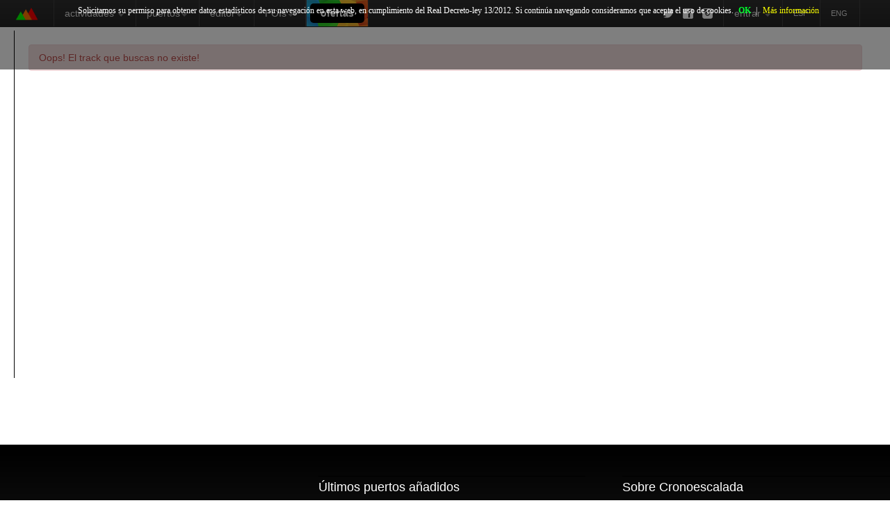

--- FILE ---
content_type: text/html; charset=UTF-8
request_url: https://www.cronoescalada.com/index.php/tracks/view/381996
body_size: 8749
content:
<!DOCTYPE HTML>
<html>
<head>

<!--link rel="icon" href="https://www.cronoescalada.com/img/favicon.png" type="image/png" /-->
<link rel="icon" href="https://pbs.twimg.com/profile_images/1617285208104902664/G8Ven6Ok_400x400.jpg" type="image/jpg" />

<a style='display:none' href="https://plus.google.com/117754123089089902799" rel="publisher">Google+</a>
<meta http-equiv="Content-Type" content="text/html; charset=UTF-8"/>
<meta name="viewport" content="width=device-width, initial-scale=1.0">
<meta name="verification" content="9bd001da3b9920a71f7856c688b547e8" />
<meta name="google-site-verification" content="Qw0s9rXsl5ZRb1c0HykCn9vK8dt6miRn_P7tTsjxtOw" />
 
<meta property="og:title" content="Error :: Cronoescalada - Cronoescalada" />



<meta property="og:url" content="https://www.cronoescalada.com/tracks/view/381996" />

<meta property="og:image" content="https://pbs.twimg.com/profile_images/1617285208104902664/G8Ven6Ok_400x400.jpg" />
<meta property="og:image:width" content="150" />
<meta property="og:site_name" content="Cronoescalada" />
<meta property="fb:app_id" content="468924603143526" />
<meta property="og:type" content="website" />


<div id="fb-root"></div>

 
<title>Error :: Cronoescalada - Cronoescalada</title>


<script src="//ajax.googleapis.com/ajax/libs/jquery/2.0.3/jquery.min.js"></script>
<script src="//ajax.googleapis.com/ajax/libs/jqueryui/1.10.3/jquery-ui.min.js"></script>
<script type="text/javascript" src="https://www.cronoescalada.com/js/jquery.validate.js"></script>

<style type="text/css">

html, body { height: 100% }


label.error { float: none; color: red }

@media (max-width: 767px) {
  body {
    padding-right: 0px!important;
    padding-left: 0px!important;
  }
  #cuerpo {
    padding-right: 20px;
    padding-left: 20px;
  }
}
</style>

<script type='text/javascript' src='https://www.gstatic.com/charts/loader.js'></script>

<script src="https://www.cronoescalada.com/bootstrap/js/bootstrap.js"></script>
<script src="https://www.cronoescalada.com/bootstrap/js/bootstrap.min.js"></script>

<link rel="stylesheet" href="https://www.cronoescalada.com/css/style.css?v=20231214" type="text/css" />
<link rel="stylesheet" href="https://www.cronoescalada.com/bootstrap/css/bootstrap.css" type="text/css" />
<link rel="stylesheet" href="https://www.cronoescalada.com/bootstrap/css/bootstrap-responsive.css" type="text/css" />
<link rel="stylesheet" href="https://ajax.googleapis.com/ajax/libs/jqueryui/1.8/themes/base/jquery-ui.css" type="text/css"/>
<link rel="stylesheet" href="https://cdnjs.cloudflare.com/ajax/libs/font-awesome/4.7.0/css/font-awesome.min.css" />


<!--[if lt IE 9]>
<script src="http://html5shim.googlecode.com/svn/trunk/html5.js"></script>
<![endif]-->




<script type="text/javascript" src="https://www.cronoescalada.com/js/ads.js"></script>
<script type="text/javascript" src="https://www.cronoescalada.com/js/jquery.mousewheel.js"></script>
<script type="text/javascript" src="https://www.cronoescalada.com/js/functions.js"></script>
<!--[if lte IE 8]><script type="text/javascript" src="https://www.cronoescalada.com/js/excanvas.min.js"></script><![endif]-->
<script type="text/javascript" src="https://www.cronoescalada.com/js/jquery.flot.js"></script>
<script type="text/javascript" src="https://www.cronoescalada.com/js/jquery.flot.crosshair.js"></script>
<script type="text/javascript" src="https://www.cronoescalada.com/js/jquery.flot.selection.js"></script>
<script type="text/javascript" src="https://www.cronoescalada.com/js/jquery.flot.threshold.multiple.js"></script>
<script type="text/javascript" src="https://www.cronoescalada.com/js/jquery.flot.resize.js"></script>
<script type="text/javascript" src="https://www.cronoescalada.com/js/jQRangeSlider-5.5.0/jQDateRangeSlider-min.js"></script>
<link rel="stylesheet" href="https://www.cronoescalada.com/js/jQRangeSlider-5.5.0/css/iThing.css" type="text/css" />
<!--script type="text/javascript" src="http://zizhujy.com/Scripts/base64.js"></script>
<script type="text/javascript" src="http://zizhujy.com/Scripts/drawing/canvas2image.js"></script-->
<!--script type="text/javascript" src="https://www.cronoescalada.com/js/jquery.flot.saveAsImage.js"></script-->
<script type="text/javascript" src="https://www.cronoescalada.com/js/html2canvas.js"></script>
<script type="text/javascript" src="https://www.cronoescalada.com/js/jquery-hoverIntent-1.10.1/jquery.hoverIntent.js"></script>
<!-- full calendar -->

<script async src="https://www.googletagmanager.com/gtag/js?id=UA-86882541-1"></script>
<script>
  window.dataLayer = window.dataLayer || [];
  function gtag(){dataLayer.push(arguments);}
  gtag('js', new Date());

  gtag('config', 'UA-86882541-1');
</script>

<script type="text/javascript"> 
  /* define las clases CSS de las tablas de google */
  cssClassNames = {headerRow: 'headerRow', hoverTableRow: 'hoverTableRow', oddTableRow: 'oddTableRow', tableRow : 'tableRow' };
</script>

<script>

  /*var titulo = "Error :: Cronoescalada";

  if(titulo != "AdBlock detected" && window.canRunAds === undefined ){    
    window.location = 'https://www.cronoescalada.com/pagina/addBlockDetected';
  }else if (titulo == "AdBlock detected" && window.canRunAds){
    window.location = 'https://www.cronoescalada.com/';
  }*/
</script>

</head>

<body>

<!-- COOKIES BLOCK -->
<!-- COOKIES BLOCK -->
<!-- COOKIES BLOCK -->
<!-- COOKIES BLOCK -->

<style type="text/css">
  #barraaceptacion {
    display:none;
    position:fixed;
    top:0px;
    padding-bottom:20px;
    width:100%;
    text-align:center;
    background-color: rgba(0, 0, 0, 0.5);
    color:#fff;
    z-index:99999;
    min-height:80px;
}
 
.inner {
    width:100%;
    position:absolute;
    padding:5px;
    font-family:verdana;
    font-size:12px;
    
}

.inner a.ok {
    padding:4px;
    color:#00ff2e;
    text-decoration:none;
}
 
.inner a.info {
    padding-left:5px;
    text-decoration:none;
    color:#faff00;
}
.checked {
    color: orange;
}

@media screen and (max-width: 1024px) {
    .hidden1024{
      display:none;
    }
}
</style>

<!--//BLOQUE COOKIES-->
<div id="barraaceptacion" style="display: none;">
    <div class="inner">
        Solicitamos su permiso para obtener datos estadísticos de su navegación en esta web, en cumplimiento del Real 
        Decreto-ley 13/2012. Si continúa navegando consideramos que acepta el uso de cookies.
        <a href="javascript:void(0);" class="ok" onclick="ponerCookie();"><b>OK</b></a> | 
        <a href="https://politicadecookies.com" target="_blank" class="info">Más información</a>
    </div>
</div>

<!--script type="text/javascript">
    var vglnk = {key: 'b3ab52979c191d4c35cc6585bb48d7e1'};
    (function(d, t) {
        var s = d.createElement(t);
            s.type = 'text/javascript';
            s.async = true;
            s.src = '//cdn.viglink.com/api/vglnk.js';
        var r = d.getElementsByTagName(t)[0];
            r.parentNode.insertBefore(s, r);
    }(document, 'script'));
</script-->
 
<script>
function getCookie(c_name){
    var c_value = document.cookie;
    var c_start = c_value.indexOf(" " + c_name + "=");
    if (c_start == -1){
        c_start = c_value.indexOf(c_name + "=");
    }
    if (c_start == -1){
        c_value = null;
    }else{
        c_start = c_value.indexOf("=", c_start) + 1;
        var c_end = c_value.indexOf(";", c_start);
        if (c_end == -1){
            c_end = c_value.length;
        }
        c_value = unescape(c_value.substring(c_start,c_end));
    }
    return c_value;
}
 
function setCookie(c_name,value,exdays){
    var exdate=new Date();
    exdate.setDate(exdate.getDate() + exdays);
    var c_value=escape(value) + ((exdays==null) ? "" : ";path=/;expires="+exdate.toUTCString());
    document.cookie=c_name + "=" + c_value;
}

function ponerCookie(){
    setCookie('cronoescalada_cookie','1',365);
    document.getElementById("barraaceptacion").style.display="none";
}
 
if(getCookie('cronoescalada_cookie')==1){
  document.getElementById("barraaceptacion").style.display="none";
}
else{
  document.getElementById("barraaceptacion").style.display="block";
}

</script>
<!--//FIN BLOQUE COOKIES-->
<!--//FIN BLOQUE COOKIES-->
<!--//FIN BLOQUE COOKIES-->
<!--//FIN BLOQUE COOKIES-->
<!--//FIN BLOQUE COOKIES-->


<div id='cronoescalada-body'>
<div>
  <div class='row-fluid visible-phone fullscreen_hidden'>
    <div id='div-header' class='span12' class='span12 fullscreen_hidden' style='text-align:center;position:relative;height:30px' >
      <div>
        <a href="#div-mobile-menu"><img src='https://www.cronoescalada.com/img/logo_web_2019.png' style='width:40px' title='Cronoescalada' alt='Cronoescalada'/></a>
      </div>
      <div style='position:absolute;right:10px;top:5px'>
        <a href="#div-mobile-menu"><i class="icon-align-justify icon-white"></i></a>
      </div>
    </div>
  </div>
    <div class='row-fluid visible-desktop fullscreen_hidden' >
      <div id='div-header' class='span12 fullscreen_hidden' >
        
            <div class="span1" style='float:left'>
              <a href="https://www.cronoescalada.com/" style='font-wight:bold;color:#00FF00'>
                <div style='padding:8px 20px 0 20px;'>
                  <img src='https://www.cronoescalada.com/img/logo_web_2019.png' style='width:40px' title='Cronoescalada' alt='Cronoescalada'/>
                  <!--img style='width:40px' src='https://www.cronoescalada.com/img/cronoescalada_logo100x60.png'/>
                  <span style='font-size:20px;color:#dddddd;position:absolute;top:10px;left:65px'>Cronoescalada<span style='font-size:8pt'><sub>Beta</sub></span></span-->
                </div>
              </a>
            </div>

            <style type="text/css">
            .dropdown-toggle, .inicio{text-transform:lowercase;} 
            </style>

            <div id="navbar-principal" class="span7 navbar navbar-static" style='margin-left:0px!important;margin-bottom: 0px;'>
                <ul class="nav nav-pills" style='z-index:1001'>                    
                    <li class="dropdown">
                      <a class="dropdown-toggle" id="drop1" role="button" data-toggle="dropdown" href="#">Actividades <b class="caret"></b></a>
                      <ul id="menu1" class="dropdown-menu" role="menu" aria-labelledby="drop1">
                        <li><a href="https://www.cronoescalada.com/tracks/listado">Listado</a></li>                      
                        <li><a href="https://www.cronoescalada.com/tracks/buscar">Explorar</a></li>
                        <li><a href="https://www.cronoescalada.com/tracks/upload?actividad=1">Subir GPX</a></li>             
                      </ul>
                    </li>
                    <li class="dropdown">
                      <a class="dropdown-toggle" id="drop2" role="button" data-toggle="dropdown" href="#">Puertos<b class="caret"></b></a>
                      <ul id="menu2" class="dropdown-menu" role="menu" aria-labelledby="drop5">                        
                        <li><a href="https://www.cronoescalada.com/puertos/listado">Listado</a></li>
                        <!--li><a href="https://www.cronoescalada.com/puertos">Mapa</a></li-->
                        <li><a href="https://www.cronoescalada.com/puertos/explorar">Explorar</a></li>
                        <li><a onclick="showCalculadora();">Calculadora de vatios</a></li>
                                                <li class="divider"></li>
                        <li><a href="https://www.cronoescalada.com/puertos/topcontributors">Top contributors</a></li>
                      </ul>
                    </li>
                    <li class="dropdown">
                      <a class="dropdown-toggle" id="drop3" role="button" data-toggle="dropdown" href="#">Editor<b class="caret"></b></a>
                      <ul id="menu3" class="dropdown-menu" role="menu" aria-labelledby="drop3">
                        <!--li><a href="https://www.cronoescalada.com/trayectos/view">Editor</a></li>
                        <li><a href="https://www.cronoescalada.com/trayectos/view_beta">Editor 2.0 beta</a></li-->
                        <li>
                          <a href="https://www.cronoescalada.com/trayectos/editor">
                            Editor                                                      </a>
                        </li>
                                                <li><a href="https://www.cronoescalada.com/viajes/crear">Crear viaje [new]</a></li>
                        <li class="divider"></li>
                        <li><a href="https://www.cronoescalada.com/trayectos/listado">Listado tracks</a></li>
                        <li><a href="https://www.cronoescalada.com/viajes/listado">Listado de viajes</a></li>
                        <!--li><a href="https://www.cronoescalada.com/trayectos/buscar">Mapa</a></li-->
                        <li><a href="https://www.cronoescalada.com/trayectos/explorar">Explorar tracks</a></li>
                                               
                        
                                                <li><a href="https://www.cronoescalada.com/tracks/favoritos">Mis tracks favoritos</a></li>

                        
                      </ul>
                    </li>
                    
                    <li class="dropdown ultimo">
                      <a class="dropdown-toggle" id="drop4" role="button" data-toggle="dropdown" href="#"><span style="text-transform: uppercase;">POI</span>s<b class="caret"></b></a>
                      <ul id="menu4" class="dropdown-menu" role="menu" aria-labelledby="drop4">
                                                                    
                        <li><a href="https://www.cronoescalada.com/POI/explorar">Explorar POIs</a></li>
                        <li><a href="https://www.cronoescalada.com/POI/registrar">Registrar POI</a></li>

                        <li class="divider"></li>

                        <li><a href="https://www.cronoescalada.com/POI/explorar?fotografia=true">Explorar <span style="text-transform: lowercase;">Fotos</span></a></li>
                        <li><a href="https://www.cronoescalada.com/POI/explorar?fuente=true">Explorar <span style="text-transform: lowercase;">Fuentes</span></a></li>
                        <li><a href="https://www.cronoescalada.com/POI/explorar?cafe=true&pasteleria=true&supermercado=true">Explorar <span style="text-transform: lowercase;">Avituallamientos</span></a></li>

                        <li class="divider"></li>
                        
                        <li><a href="https://www.cronoescalada.com/POI/listado">Últimas fotos</a></li>
                        
                        <li><a href="https://www.cronoescalada.com/POI/registrar?tipo=fotografia">Registrar <span style="text-transform: lowercase;">Foto</span></a></li>
                        
                      </ul>
                    </li>

                    <!--li class="dropdown ultimo">
                      <a class="dropdown-toggle" id="drop5" role="button" data-toggle="dropdown" href="#"><span>Comunidad</span><b class="caret"></b></a>
                      <ul id="menu5" class="dropdown-menu" role="menu" aria-labelledby="drop5">
                                                                    
                        <li><a href="https://cronoescalada.com/blog/">Blog Cronoescalada.com</a></li>
                        <li><a href="https://www.cronoescalada.com/ofertas-de-ciclismo/">Blog de material</a></li>
                        <li><a href="https://cronoescalada.com/foro">Foro</a></li>
                        
                      </ul>
                    </li-->
                    
                    <li class="dropdown ultimo visible-desktop" style="background-color:#dd0000;background-image: url('https://www.cronoescalada.com//img/menu_sorpresa.png')">
                      <a style='color:white!important;font-weight: bold!important;padding:7px;margin:5px;background-color: black' class="inicio" href="https://www.cronoescalada.com/ofertas/descuentos">&nbsp;&nbsp;ofertas&nbsp;&nbsp;</a>
                    </li>
                                  
                  </ul>
              </div>

              <div id="navbar-cuenta" class="span4 navbar navbar-static" style='margin-bottom: 0px;'>

                <ul class="nav nav-pills" style='float:right;right:0'>
                                          <li class="dropdown">
                      <a class="dropdown-toggle" id="drop7" role="button" data-toggle="dropdown" href="#">Entrar <b class="caret"></b></a>
                      <ul id="menu7" class="dropdown-menu" role="menu" aria-labelledby="drop7">
                        <li><a href="https://www.cronoescalada.com/auth/login">Entrar</a></li>
                        <li><a href="https://www.cronoescalada.com/auth/register">Registro</a></li>
                        <li><a href="https://www.cronoescalada.com/auth/send_again">Activar cuenta</a></li>                  
                      </ul>
                    </li>
                                        <li>
                        <a style='font-size:8pt;float:left' href='https://www.cronoescalada.com/language/spanish/?r=https%3A%2F%2Fwww.cronoescalada.com%2Ftracks%2Fview%2F381996'>ESP</a>
                    <li class="ultimo">
                        <a style='font-size:8pt;float:left' href='https://www.cronoescalada.com/language/english/?r=https%3A%2F%2Fwww.cronoescalada.com%2Ftracks%2Fview%2F381996'>ENG</a>
                    </li>
                    
                  </ul>                  
                  <a style='float:right;margin:7px 10px 0 0;' title='Síguenos!' href="https://www.instagram.com/cronoescaladacom/" target="_blank"><img style='width:25px;' src='https://www.cronoescalada.com//img/insta_logo_white.png'/></a>
                  <a style='float:right;margin:7px 3px 0 0;' title='Síguenos!' href="https://facebook.com/cronoescalada" target="_blank"><img style='width:25px;' src='https://www.cronoescalada.com//img/fb_logo_white.png'/></a>
                  <a style='float:right;margin:7px 3px;' title='Síguenos!' target="_blank" href="https://twitter.com/cronoescalada"><img style='width:25px;' src='https://www.cronoescalada.com//img/twitter-bird-dark-bgs.png'/></a>
                                    <!--a style='float:right;margin-top:8px;margin-right: 5px' class="btn btn-mini btn-success" href='https://www.cronoescalada.com/suscripciones'>Suscríbete</a-->
                                </div>
      </div>
    </div>
  </div>


<script type="text/javascript">

$('.dropdown-toggle').dropdown();

$('body').on('touchstart.dropdown', '.dropdown-menu', function (e) { e.stopPropagation(); });


</script>


<style type="text/css">
form#calcForm input{
  width:60px!important;
}
form#calcForm select{
  width:100px!important;
}
#calculadora{
	position:absolute;
	top:200px;
	width:300px;
	min-width:300px;
	z-index: 3000;
	display: none;
}

.red-border{
  border: 1px #FF0000 solid!important;
}
</style>


<script type="text/javascript">

  function showCalculadora(){

  	$('#calculadora').show();
  }

  function hideCalculadora(){

  	$('#calculadora').hide();
  }
  
  function recalcular(mode){
   
    if(mode != null) $('#mode').val(mode);

    if(mode==2){//w/kg
      potencia = $('#wkg').val()*$('#peso_ciclista').val();
  		$('#potencia').val(potencia);
  		mode = 0;
  		$('#mode').val(mode);
    }

    if(mode==3){//VAM

      desnivel = ($('#distancia').val()*1000)*($('#pendiente').val()/100);
      tiempo = desnivel/$('#vam').val();
      velocidad = $('#distancia').val()/tiempo;
      
      $('#velocidad').val(Math.round(velocidad * 10) / 10);
      mode = 1;
      $('#mode').val(mode);
    }

    if(mode==4){//Tiempo

      tiempo = parseInt($('#horas').val()*3600) + parseInt($('#minutos').val()*60) + parseInt($('#segundos').val());
      velocidad = $('#distancia').val()/(tiempo/3600);      
      $('#velocidad').val(Math.round(velocidad * 10) / 10);

      mode = 1;
      $('#mode').val(mode);
    }

    
    $.post("https://www.cronoescalada.com/calculadora/calculate/",
      $('#calcForm').serializeFormJSON(),
      function(data, status){
        response = JSON.parse(data);

        $('#peso_bici').val(response.peso_bici);        
        $('#distancia').val(response.distancia);
        $('#altitud').val(response.altitud);
        $('#pendiente').val(response.pendiente);
        $('#viento_frontal').val(response.viento_frontal);
        $('#potencia').val(response.potencia);
        $('#wkg').val(Math.round(response.potencia/response.peso_ciclista *100)/100);
        $('#peso_ciclista').val(response.peso_ciclista);
        $('#temperatura').val(response.temperatura);        
        $('#velocidad').val(response.velocidad);
        $('#tiempo').val(response.tiempo);  
        $('#horas').val(response.horas);
        $('#minutos').val(response.minutos);
        $('#segundos').val(response.segundos);
        $('#vam').val(response.vam);
      }
    );
  }

  (function ($) {
    $.fn.serializeFormJSON = function () {
        var o = {};
        var a = this.serializeArray();
        $.each(a, function () {
            if (o[this.name]) {
                if (!o[this.name].push) {
                    o[this.name] = [o[this.name]];
                }
                o[this.name].push(this.value || '');
            } else {
                o[this.name] = this.value || '';
            }
        });
        return o;
      };
    })(jQuery);

  function numDecValido(str) {  /* returns true if a valid number */
    if(str.length == 0) return false;
    var noNegSignYet = true;
    var noPointYet = true;
    for (i=0; i < str.length; i++) {
      var chr = str.substring(i, i+1)
      if (noPointYet && chr == ".") noPointYet = false;
      else if (noNegSignYet && chr == "-") noNegSignYet = false;
      else if (chr< "0" || chr > "9") {
        alert ("I don't think you want to do that, Dave.");
        return false
      }
    }
    return true
  }


</script>


<div id="calculadora" class="ui-widget-content">

	<div class='row-fluid' style="padding: 2px 0 0 2px;color:white;background-color: black;height: 25px">
		<img src="https://www.cronoescalada.com/img/favicon.png" alt="" style='width: 20px'/>
		<span>Calculadora de vatios</span>
		<i class='icon-remove icon-white' onclick='hideCalculadora();' style='position:absolute; top:5px;right:5px'></i>
	</div>

  <div class='row-fluid'>
    
    <div class='div-central'>

      <div class="alert alert-info">
        Modifica cualquier campo y los campos en rojo se recalcularán      </div>

      <form name="calcForm" id="calcForm">

        <input type="hidden" name="mode" id="mode" />
    
        <div class="row-fluid">
          <div class="span6">Potencia: </div>
          <div class="span6"><input class="red-border" type="text" name="potencia" id="potencia" value="350" size="6" maxlength="7" onFocus="this.select()" onChange="recalcular(0)"> w</div>
        </div>
        <div class="row-fluid">
	        <div class="span6">w/kg: </div>
	        <div class="span6"><input class="red-border" type="text" name="wkg" id="wkg" size="6" maxlength="7" onFocus="this.select()" onChange="recalcular(2)"></div>
	      </div>
        <div class="row-fluid">
          <div class="span6">Velocidad: </div>
          <div class="span6"><input class="red-border" type="text" name="velocidad" id="velocidad" value="" size="6" maxlength="7" onFocus="this.select()" onChange="recalcular(1)"> km/h</div>
        </div>

        <div class="row-fluid">
          <div class="span6">VAM: </div>
          <div class="span6"><input class="red-border" type="text" name="vam" id="vam" size="6" maxlength="7" onFocus="this.select()" onChange="recalcular(3)"> m/h</div>
        </div>


        <div class="row-fluid">
          <div class="span6">Peso ciclista: </div>
          <div class="span6"><input type="text" name="peso_ciclista" id="peso_ciclista" value='70' size="6" maxlength="7" onFocus="this.select()" onChange="if (numDecValido(this.value) == false) {this.value = '70'; this.focus(); this.select()} else recalcular()"> kg</div>
        </div>

        <div class="row-fluid">
          <div class="span6">Peso bicicleta: </div>
          <div class="span6"><input type="text" name="peso_bici" id="peso_bici" value="7.5" size="6" maxlength="7" onFocus="this.select()" onChange="if (numDecValido(this.value) == false) {this.value = '9'; this.focus(); this.select()} else recalcular()"> kg</div>
        </div>      

        <div class="row-fluid">
          <div class="span6">Pendiente: </div>
          <div class="span6"><input type="text" name="pendiente" id="pendiente" value='0' size="6" maxlength="7" onFocus="this.select()" onChange="if (numDecValido(this.value) == false) {this.value = '0'; this.focus(); this.select()} else recalcular()"> %</div>
        </div>

        <div class="row-fluid">
          <div class="span6">Distancia: </div>
          <div class="span6"><input type="text" name="distancia" id="distancia" value='20' size="6" maxlength="7" onFocus="this.select()" onChange="if (numDecValido(this.value) == false) {this.value = '30'; this.focus(); this.select()} else recalcular()"> km</div>
        </div>

        <div class="row-fluid">
          <div class="span6">Viento de cara: </div>
          <div class="span6"><input type="text" name="viento_frontal" id="viento_frontal" value="0" size="6" maxlength="7" onFocus="this.select()" onChange="if (numDecValido(this.value) == false) {this.value = '0'; this.focus(); this.select()} else recalcular()"> km/h</div>
        </div>   

        <div class="row-fluid">
          <div class="span6">Temperatura: </div>
          <div class="span6"><input type="text" name="temperatura" id="temperatura" value="25" size="6" maxlength="7" onFocus="this.select()" onChange="if (numDecValido(this.value) == false) {this.value = '25'; this.focus(); this.select()} else recalcular()"> C</div>
        </div>

        <div class="row-fluid">
          <div class="span6">Altitud media: </div>
          <div class="span6"><input type="text" name="altitud" id="altitud" value='100' size="6" maxlength="7" onFocus="this.select()" onChange="if (numDecValido(this.value) == false) {this.value = '100'; this.focus(); this.select()} else recalcular()"> m</div>
        </div>

        <div class="row-fluid">
          <div class="span6">Ruedas: </div>
          <div class="span6"><select name="tire" id="tire" onChange="recalcular()">
                <option value=0 selected>Cubiertas</option>
                <option value=1>Tubular</option>
                <option value=2>BTT</option>
              </select></div>
        </div>

        <div class="row-fluid">
          <div class="span6">Posicion:</div>
          <div class="span6">
              <select name="aero" id="aero" onChange="recalcular()">
                <option value=0 selected>Manetas</option>
                <option value=1>Cruz</option>
                <option value=2>Abajo</option>
                <option value=3>Cabra</option>
                <option value=4>A rueda</option>
              </select>
          </div>
        </div>

        <div class="row-fluid" sytle="margin:20px 0 20px 0">-----------------------------------------------</div>         

        <!--div class="row-fluid">
          <div class="span6">Tiempo: </div>
          <div class="span6"><input type="text" name="tiempo" id="tiempo" size="6" maxlength="7" disabled></div>
        </div-->

        <div class="row-fluid">
          <div class="span3">Tiempo: </div>
          <div class="span9">
            <input type="text" class="red-border" name="horas" id="horas" size="2" maxlength="2" style='width:20px!important' onFocus="this.select()" onChange="recalcular(4)"> h
            <input type="text" class="red-border" name="minutos" id="minutos" size="2" maxlength="2" style='width:20px!important' onFocus="this.select()" onChange="recalcular(4)"> min
            <input type="text" class="red-border" name="segundos" id="segundos" size="2" maxlength="2" style='width:20px!important' onFocus="this.select()" onChange="recalcular(4)"> s
          </div>
        </div>      

        <!--div class="row-fluid">
          <div class="span6">Units: </div>
          <div class="span6"><select name="unitsMenu" id="unitsMenu" onChange="changeUnits(calcForm)">
                <option value=0 selected>Metric</option>
                <option value=1>U.S.</option>
              </select> </div>
        </div-->

    </form>


      
    </div>
  </div>
</div>

<script type="text/javascript">
  
  $(document).ready(function() {recalcular(0);});
  $("#calculadora").draggable();

</script>
<div class="hidden-phone" style="margin-top: 44px"></div>


<div id='cuerpo' class='container-fluid' style="margin-top: 5px;min-height: 80vh"> 
  
  <div class='row-fluid'>

    

<div class='span12 div-central' style='min-height:500px'>
	<div class='alert alert-error'>Oops! El track que buscas no existe!</div>
</div>
</div>
</div>


<footer id='div-footer'>

	<style type="text/css">
	#div-mobile-menu .accordion-body{
		/*background-color: #444!important;*/
	}
	#div-mobile-menu .accordion-inner{
		border-top: 0!important;
		border-left: 0!important;
		border-right: 0!important;
		border-bottom:1px solid rgb(65, 65, 65) !important;
	}
	#div-mobile-menu a:hover{
		text-decoration: none!important;
	}
	#div-mobile-menu a .accordion-inner {		
		/*color:black!important;*/
		padding-left:40px!important;
	}
	#div-mobile-menu .accordion-heading{		
		border-bottom:1px solid rgb(65, 65, 65) !important;
	}
	#div-mobile-menu .accordion-toggle:hover, #div-mobile-menu .accordion-inner:hover{background-color: #222!important;}

	#div-mobile-menu .accordion-group{border:0 !important;}
	
	</style>

<div style='margin-top:20px'>
	<div class='row-fluid'>	
	<div id='div-mobile-menu' class='row-fluid hidden-desktop' >
      <div class='span12' >        	
		    <div id="menu-mobile" class="span12 accordion" style='margin-bottom: 0px;'>
			    				<div class="accordion-group">
				    <div class="accordion-heading" style="">
						<a style='color:white!important;font-weight: bold!important;' class='accordion-toggle' href='https://www.cronoescalada.com/ofertas/descuentos'>Chollos</a>
					</div>
				</div>
				<div class="accordion-group">
				    <div class="accordion-heading" style="">
						<a style='color:white!important;font-weight: bold!important;' class='accordion-toggle' href='https://www.cronoescalada.com/trayectos/editor'>Editor de rutas</a>
					</div>
				</div>		
				<!-- tracks -->
                <div class="accordion-group">
				    <div class="accordion-heading">
				      <a class="accordion-toggle" data-toggle="collapse" data-parent="#menu-mobile" href="#menu-mobile-item-One">
				        Actividades 
				      </a>
				    </div>
				    <div id="menu-mobile-item-One" class="accordion-body collapse">
				      <a href="https://www.cronoescalada.com/tracks/listado?mobile=1">
				      	<div class="accordion-inner">
				        Listado				      	</div>
				      </a>
				      <a href="https://www.cronoescalada.com/tracks/buscar">
				      	<div class="accordion-inner">
				        Explorar				      	</div>
				      </a>
				        				      
				    </div>
				</div>
				<!-- puertos -->
				<div class="accordion-group">
				    <div class="accordion-heading">
				      <a class="accordion-toggle" data-toggle="collapse" data-parent="#menu-mobile" href="#menu-mobile-item-Two">
				        Puertos 
				      </a>
				    </div>
				    <div id="menu-mobile-item-Two" class="accordion-body collapse">
			    		<a href="https://www.cronoescalada.com/puertos/explorar">
					      <div class="accordion-inner">
					        Explorar					      </div>
			      		</a>
			      		<a href="https://www.cronoescalada.com/puertos/listado?mobile=1">
							<div class="accordion-inner">
							Listado							</div>
						</a>
						<a onclick="showCalculadora();">
							<div class="accordion-inner">
							Calculadora de vatios							</div>
						</a>
				      				      	<a href="https://www.cronoescalada.com/puertos/registrar_puerto_fichero">
							<div class="accordion-inner">
							Crear							</div>
						</a>
                      				    </div>
				</div>
				<!-- POIs -->
				<div class="accordion-group">
				    <div class="accordion-heading">
				      <a class="accordion-toggle" data-toggle="collapse" data-parent="#menu-mobile" href="#menu-mobile-item-Three">
				        Fotos / POIs
				      </a>
				    </div>
				    <div id="menu-mobile-item-Three" class="accordion-body collapse">
				    	<a href="https://www.cronoescalada.com/POI/explorar?tipo=fotografia">
							<div class="accordion-inner">
								Explorar Fotos
							</div>
						</a>
						<a href="https://www.cronoescalada.com/POI/listado">
							<div class="accordion-inner">
								Listado Fotos
							</div>
						</a>
						<a href="https://www.cronoescalada.com/POI/registrar?tipo=fotografia">
							<div class="accordion-inner">
								Registrar Foto							</div>
						</a>
						<a href="https://www.cronoescalada.com/POI/explorar">
							<div class="accordion-inner">
								Explorar POIs
							</div>
						</a>
						<a href="https://www.cronoescalada.com/POI/registrar">
							<div class="accordion-inner">
								Registrar POI
							</div>
						</a>
				    </div>
				</div>
				<!-- trayectos -->
				<div class="accordion-group">
				    <div class="accordion-heading">
				      <a class="accordion-toggle" data-toggle="collapse" data-parent="#menu-mobile" href="#menu-mobile-item-Four">
				        Trayectos 
				      </a>
				    </div>
				    <div id="menu-mobile-item-Four" class="accordion-body collapse">
				    	<a href="https://www.cronoescalada.com/trayectos/editor">
							<div class="accordion-inner">
								Editor															</div>
						</a>

						<a href="https://www.cronoescalada.com/viajes/crear">
							<div class="accordion-inner">
								Crear viaje								
							</div>
						</a>

												<a href="https://www.cronoescalada.com/trayectos/listado">
							<div class="accordion-inner">
								Listado tracks
							</div>
						</a>

						<a href="https://www.cronoescalada.com/viajes/listado">
							<div class="accordion-inner">
								Listado de viajes							</div>
						</a>

						<a href="https://www.cronoescalada.com/trayectos/explorar">
							<div class="accordion-inner">
								Explorar Trayectos
							</div>
						</a>
						
										      
				    </div>
				</div>
				<!-- eventos -->
				<!--div class="accordion-group">
				    <div class="accordion-heading">
				      <a class="accordion-toggle" data-toggle="collapse" data-parent="#menu-mobile" href="#menu-mobile-item-Five">
				        Eventos 
				      </a>
				    </div>
				    <div id="menu-mobile-item-Five" class="accordion-body collapse">
				    	<a href="https://www.cronoescalada.com/eventos/calendario_profesional">
							<div class="accordion-inner">
								Calendario profesional							</div>
						</a>
						<a href="https://www.cronoescalada.com/eventos/calendario_profesional">
							<div class="accordion-inner">
								Calendario cicloturista							</div>
						</a>
						<a href="https://www.cronoescalada.com/eventos/crear">
							<div class="accordion-inner">
								Crear							</div>
						</a>						
						<a href="https://www.cronoescalada.com/eventos/mis_eventos">
							<div class="accordion-inner">
								Mis eventos							</div>
						</a>
											
				    </div>
				</div-->
				<!-- tags -->
				<!--div class="accordion-group">
				    <div class="accordion-heading">
				      <a class="accordion-toggle" data-toggle="collapse" data-parent="#menu-mobile" href="#menu-mobile-item-Four">
				        Mapas 
				      </a>
				    </div>
				    <div id="menu-mobile-item-Four" class="accordion-body collapse">
				    	<a href="https://www.cronoescalada.com/tags/listado">
						<div class="accordion-inner">
						Mapas populares						</div>
						</a>
				      				    </div>
				</div-->
				<!-- usuarios -->
				<div class="accordion-group">
				    <div class="accordion-heading">
				      <a class="accordion-toggle" data-toggle="collapse" data-parent="#menu-mobile" href="#menu-mobile-item-Six">
				        Usuarios 
				      </a>
				    </div>
				    <div id="menu-mobile-item-Six" class="accordion-body collapse">
						<a href="https://www.cronoescalada.com/usuarios/listado">
							<div class="accordion-inner">
							Buscar							</div>
						</a>
										    </div>
				</div>
                <!-- cuenta -->
                				<div class="accordion-group">
				    <div class="accordion-heading">
				      <a class="accordion-toggle" data-toggle="collapse" data-parent="#menu-mobile" href="#menu-mobile-item-Eight">
				        Entrar 
				      </a>
				    </div>
				    <div id="menu-mobile-item-Eight" class="accordion-body collapse">
				    	<a href="https://www.cronoescalada.com/auth/login">
					      <div class="accordion-inner">
					        Entrar					      </div>
				  		</a>
				  		<a href="https://www.cronoescalada.com/auth/register">
				      <div class="accordion-inner">
				        Registro				      </div>
				      </a>
				      <a href="https://www.cronoescalada.com/auth/send_again">
				      <div class="accordion-inner">
				        Activar cuenta				      </div>
				      </a>
				      
				    </div>
				</div>    
									<div class="accordion-group">
					    <div class="accordion-heading">
							<a class='accordion-toggle' href='https://cronoescalada.com/foro'>Foro</a>
						</div>
					</div>
					<div class="accordion-group">
					    <div class="accordion-heading">
							<a class='accordion-toggle' href='https://cronoescalada.com/ofertas-de-ciclismo'>Ofertas de ciclismo</a>
						</div>
					</div>
              </div>
      </div>
    </div>
</div>
</div>

<div style='margin-top:20px;padding-bottom:20px'>
	<div class='row-fluid'>		
			<div class='span4 hidden-phone' style='padding-left:20px'>

				<div class='visible-desktop' align="center" style="margin:10px 0 0px 0;position: relative;">

					<div id='banner_300x250'></div>

				</div>

				<script type="text/javascript">

				function loadBanner300x250(){
					
					$.ajax({
						url: 'https://www.cronoescalada.com/ofertas/banner1?banner_format=footer',
						async: true
					}).done(function (html) {
						$('#banner_300x250').html(html);
					});

				}

				loadBanner300x250();

				</script>				
					
			</div>
			<div class='span4 hidden-phone' style='padding-left:20px'>
				<h4>Últimos puertos añadidos</h4>
				<ul>
											<li style='line-height:20px!important'>
							<img style='margin:0 5px 0 0; width:16px' src='https://www.cronoescalada.com/img/p1.png' title='1ª'/>
							<a href='https://www.cronoescalada.com/puertos/perfil/Cepedelo+Umoso_8201'>Cepedelo (por Umoso)</a></li>	
											<li style='line-height:20px!important'>
							<img style='margin:0 5px 0 0; width:16px' src='https://www.cronoescalada.com/img/p3.png' title='3ª'/>
							<a href='https://www.cronoescalada.com/puertos/perfil/Mojacar+pueblo+Mojacar+playa_8200'>Mojacar pueblo (por Mojacar playa)</a></li>	
											<li style='line-height:20px!important'>
							<img style='margin:0 5px 0 0; width:16px' src='https://www.cronoescalada.com/img/p1.png' title='1ª'/>
							<a href='https://www.cronoescalada.com/puertos/perfil/Ponte+das+Cabras+_8197'>Ponte das Cabras</a></li>	
											<li style='line-height:20px!important'>
							<img style='margin:0 5px 0 0; width:16px' src='https://www.cronoescalada.com/img/p2.png' title='2ª'/>
							<a href='https://www.cronoescalada.com/puertos/perfil/Alto+da+Verea+_8195'>Alto da Verea</a></li>	
											<li style='line-height:20px!important'>
							<img style='margin:0 5px 0 0; width:16px' src='https://www.cronoescalada.com/img/p1.png' title='1ª'/>
							<a href='https://www.cronoescalada.com/puertos/perfil/Encoro+da+Cenza+Soutelo_8193'>Encoro da Cenza (por Soutelo)</a></li>	
										
				</ul>
			</div>

			<script>!function(d,s,id){var js,fjs=d.getElementsByTagName(s)[0];if(!d.getElementById(id)){js=d.createElement(s);js.id=id;js.src="//platform.twitter.com/widgets.js";fjs.parentNode.insertBefore(js,fjs);}}(document,"script","twitter-wjs");</script>
			<div class='span4' style='padding-left:20px'>
				<h4>Sobre Cronoescalada</h4>
				<ul>
					<li style='line-height:20px!important'>Síguenos en Twitter! <a title='Síguenos!' target="_blank" href="https://twitter.com/cronoescalada"><img style='width:20px;' src='https://www.cronoescalada.com//img/twitter-bird-dark-bgs.png'/></a></li>
					<!--li style='line-height:20px!important'>Síguenos en						<a href="https://plus.google.com/117754123089089902799" target='_blank' rel="publisher">Google+</a>
					</li-->					
					<li style='line-height:20px!important'><a href='https://cronoescalada.com/blog/' target='_blank'>Blog Cronoescalada</a></li>

					<li style='line-height:20px!important'><a href='https://cronoescalada.com/ofertas-de-ciclismo/' target='_blank'>Blog Ofertas</a></li>

					<li style='line-height:20px!important'><a href="https://cronoescalada.com/foro" target='_blank'>Foro</a></li>

					<li style='line-height:20px!important'><a href="https://cronoescalada.com/ofertas-de-ciclismo" target='_blank'>Ofertas en material</a></li>											
					<li style='line-height:20px!important'><a href="https://cronoescalada.com/index.php/pagina/donar">Donaciones</a></li>
					<li style='line-height:20px!important'><address><a target='_blank' href="mailto:hola@cronoescalada.com">Contacto</a></address></li>
					<li style='line-height:20px!important'><a href='https://cronoescalada.com/index.php/usuarios/privacidad'>Política de privacidad</a></li>
					<li style='line-height:20px!important'><a href="https://cronoescalada.com/index.php/pagina/about">Sobre Cronoescalada</a></li>
				</ul>
			</div>
	</div>
</div>


</footer>

</div><!-- id cronoescalada -->



</body>
</html>

--- FILE ---
content_type: text/html; charset=UTF-8
request_url: https://www.cronoescalada.com/ofertas/banner1?banner_format=footer
body_size: 2322
content:
<style type="text/css">
@media screen and (min-width: 800px) {
	.donate-button{
		position: absolute; right:5px; top:5px;
	}

.precio{
	color: black;
	font-weight: bold;
	font-size: 12pt
}

.descuento{
	color: red;
	font-weight: bold;
	font-size: 12pt;
	padding:5px;
}

.banner_300x250_tienda{

    background-image: url(https://www.cronoescalada.com/img/pattern2.png);
    background-repeat: no-repeat;
    background-position: right -50px bottom 0px;
    background-size: 60px 250px;
}

</style>


<div id='banner_300x250_id_0' align="center" class='banner_300x250_tienda' style="display:none;background-color:white;border:1px solid #dedede;width:300px;height:250px;position:relative">
	
	<a onclick="showBanner300x250(-1)"><img style='position:absolute;left:10px;bottom:10px;width:20px;z-index: 1000' src='https://www.cronoescalada.com//img/arrow-left.png'></a>
	
	<a onclick="showBanner300x250(1)"><img style='position:absolute;left:30px;bottom:10px;width:20px;z-index: 1000' src='https://www.cronoescalada.com//img/arrow-right.png'></a>

	<a href='https://www.cronoescalada.com/ofertas/redirectDeepLink/376344171/banner_300x250'>

		<div class='row-fluid'>
			<!-- imagen producto -->
			<div class="span6">		
				<img style='width: 80px;top: 10px;margin: 10px;' title='BIKEINN' 
				alt='BIKEINN' src='https://cronoescalada.com/img/logo-bikeinn.png'/>
			</div>
			<div class="span6">
				<img style='margin: 10px;max-width: 120px' title='Sportful Chaqueta Srk' 
				alt='Sportful Chaqueta Srk' src='https://tnkdbf.tradeinn.com/ts/i5034676/tsv?tst=!!TIME_STAMP!!&amc=con.blbn.494309.487285.165041&pid=145073649&rmd=3&trg=https%3A%2F%2Fstorage.googleapis.com%2Ftradeinn-images%2Fweb%2Fproducts_image%2F14135%2Ffotos%2F141358474.webp'/>
			</div>
		</div>

		<div class='row-fluid'>
			<!-- Texto -->
			<div class='texto-oferta' style='position:absolute;right:20px;bottom:10px;width:280px;text-align: right'>
				<h5 style='color:black;font-size: 14px;line-height: 20px;border-top:none;color:black;margin-top:0px!important'>Sportful Chaqueta Srk</h5>
				<div class='precio'><span style='text-decoration:line-through'>126.41€</span> 111.99€ <span class='descuento'>(-11%)</span></div>
				<div style='margin-top:10px;font-size:12pt;color:#4a4aad;font-weight: bold;'>Ver Oferta >></div>
			</div>
		</div>
	</a>

				
</div>


<div id='banner_300x250_id_1' align="center" class='banner_300x250_tienda' style="display:none;background-color:white;border:1px solid #dedede;width:300px;height:250px;position:relative">
	
	<a onclick="showBanner300x250(0)"><img style='position:absolute;left:10px;bottom:10px;width:20px;z-index: 1000' src='https://www.cronoescalada.com//img/arrow-left.png'></a>
	
	<a onclick="showBanner300x250(2)"><img style='position:absolute;left:30px;bottom:10px;width:20px;z-index: 1000' src='https://www.cronoescalada.com//img/arrow-right.png'></a>

	<a href='https://www.cronoescalada.com/ofertas/redirectDeepLink/376344163/banner_300x250'>

		<div class='row-fluid'>
			<!-- imagen producto -->
			<div class="span6">		
				<img style='width: 80px;top: 10px;margin: 10px;' title='BIKEINN' 
				alt='BIKEINN' src='https://cronoescalada.com/img/logo-bikeinn.png'/>
			</div>
			<div class="span6">
				<img style='margin: 10px;max-width: 120px' title='Sportful Chaqueta Srk' 
				alt='Sportful Chaqueta Srk' src='https://tnkdbf.tradeinn.com/ts/i5034676/tsv?tst=!!TIME_STAMP!!&amc=con.blbn.494309.487285.165041&pid=145073635&rmd=3&trg=https%3A%2F%2Fstorage.googleapis.com%2Ftradeinn-images%2Fweb%2Fproducts_image%2F14135%2Ffotos%2F141358472.webp'/>
			</div>
		</div>

		<div class='row-fluid'>
			<!-- Texto -->
			<div class='texto-oferta' style='position:absolute;right:20px;bottom:10px;width:280px;text-align: right'>
				<h5 style='color:black;font-size: 14px;line-height: 20px;border-top:none;color:black;margin-top:0px!important'>Sportful Chaqueta Srk</h5>
				<div class='precio'><span style='text-decoration:line-through'>122.41€</span> 105.49€ <span class='descuento'>(-14%)</span></div>
				<div style='margin-top:10px;font-size:12pt;color:#4a4aad;font-weight: bold;'>Ver Oferta >></div>
			</div>
		</div>
	</a>

				
</div>


<div id='banner_300x250_id_2' align="center" class='banner_300x250_tienda' style="display:none;background-color:white;border:1px solid #dedede;width:300px;height:250px;position:relative">
	
	<a onclick="showBanner300x250(1)"><img style='position:absolute;left:10px;bottom:10px;width:20px;z-index: 1000' src='https://www.cronoescalada.com//img/arrow-left.png'></a>
	
	<a onclick="showBanner300x250(3)"><img style='position:absolute;left:30px;bottom:10px;width:20px;z-index: 1000' src='https://www.cronoescalada.com//img/arrow-right.png'></a>

	<a href='https://www.cronoescalada.com/ofertas/redirectDeepLink/401551143/banner_300x250'>

		<div class='row-fluid'>
			<!-- imagen producto -->
			<div class="span6">		
				<img style='width: 80px;top: 10px;margin: 10px;' title='BIKEINN' 
				alt='BIKEINN' src='https://cronoescalada.com/img/logo-bikeinn.png'/>
			</div>
			<div class="span6">
				<img style='margin: 10px;max-width: 120px' title='Garmin Reloj Fenix 7x Pro Sapphire Solar' 
				alt='Garmin Reloj Fenix 7x Pro Sapphire Solar' src='https://tnkdbf.tradeinn.com/ts/i5034676/tsv?tst=!!TIME_STAMP!!&amc=con.blbn.494309.487285.165041&pid=139828082&rmd=3&trg=https%3A%2F%2Fstorage.googleapis.com%2Ftradeinn-images%2Fweb%2Fproducts_image%2F13995%2Ffotos%2F139954519.webp'/>
			</div>
		</div>

		<div class='row-fluid'>
			<!-- Texto -->
			<div class='texto-oferta' style='position:absolute;right:20px;bottom:10px;width:280px;text-align: right'>
				<h5 style='color:black;font-size: 14px;line-height: 20px;border-top:none;color:black;margin-top:0px!important'>Garmin Reloj Fenix 7x Pro Sapphire Solar</h5>
				<div class='precio'><span style='text-decoration:line-through'>725.37€</span> 643.99€ <span class='descuento'>(-11%)</span></div>
				<div style='margin-top:10px;font-size:12pt;color:#4a4aad;font-weight: bold;'>Ver Oferta >></div>
			</div>
		</div>
	</a>

				
</div>


<div id='banner_300x250_id_3' align="center" class='banner_300x250_tienda' style="display:none;background-color:white;border:1px solid #dedede;width:300px;height:250px;position:relative">
	
	<a onclick="showBanner300x250(2)"><img style='position:absolute;left:10px;bottom:10px;width:20px;z-index: 1000' src='https://www.cronoescalada.com//img/arrow-left.png'></a>
	
	<a onclick="showBanner300x250(4)"><img style='position:absolute;left:30px;bottom:10px;width:20px;z-index: 1000' src='https://www.cronoescalada.com//img/arrow-right.png'></a>

	<a href='https://www.cronoescalada.com/ofertas/redirectDeepLink/113819154/banner_300x250'>

		<div class='row-fluid'>
			<!-- imagen producto -->
			<div class="span6">		
				<img style='width: 80px;top: 10px;margin: 10px;' title='BIKEINN' 
				alt='BIKEINN' src='https://cronoescalada.com/img/logo-bikeinn.png'/>
			</div>
			<div class="span6">
				<img style='margin: 10px;max-width: 120px' title='Garmin Reloj Fenix® 7s Pro Solar Edition' 
				alt='Garmin Reloj Fenix® 7s Pro Solar Edition' src='https://tnkdbf.tradeinn.com/ts/i5034676/tsv?tst=!!TIME_STAMP!!&amc=con.blbn.494309.487285.165041&pid=141688427&rmd=3&trg=https%3A%2F%2Fstorage.googleapis.com%2Ftradeinn-images%2Fweb%2Fproducts_image%2F14047%2Ffotos%2F140477601.webp'/>
			</div>
		</div>

		<div class='row-fluid'>
			<!-- Texto -->
			<div class='texto-oferta' style='position:absolute;right:20px;bottom:10px;width:280px;text-align: right'>
				<h5 style='color:black;font-size: 14px;line-height: 20px;border-top:none;color:black;margin-top:0px!important'>Garmin Reloj Fenix® 7s Pro Solar Edition</h5>
				<div class='precio'><span style='text-decoration:line-through'>580.81€</span> 486.99€ <span class='descuento'>(-16%)</span></div>
				<div style='margin-top:10px;font-size:12pt;color:#4a4aad;font-weight: bold;'>Ver Oferta >></div>
			</div>
		</div>
	</a>

				
</div>


<div id='banner_300x250_id_4' align="center" class='banner_300x250_tienda' style="display:none;background-color:white;border:1px solid #dedede;width:300px;height:250px;position:relative">
	
	<a onclick="showBanner300x250(3)"><img style='position:absolute;left:10px;bottom:10px;width:20px;z-index: 1000' src='https://www.cronoescalada.com//img/arrow-left.png'></a>
	
	<a onclick="showBanner300x250(5)"><img style='position:absolute;left:30px;bottom:10px;width:20px;z-index: 1000' src='https://www.cronoescalada.com//img/arrow-right.png'></a>

	<a href='https://www.cronoescalada.com/ofertas/redirectDeepLink/330378458/banner_300x250'>

		<div class='row-fluid'>
			<!-- imagen producto -->
			<div class="span6">		
				<img style='width: 80px;top: 10px;margin: 10px;' title='BIKEINN' 
				alt='BIKEINN' src='https://cronoescalada.com/img/logo-bikeinn.png'/>
			</div>
			<div class="span6">
				<img style='margin: 10px;max-width: 120px' title='Sportful Chaqueta Tempo' 
				alt='Sportful Chaqueta Tempo' src='https://tnkdbf.tradeinn.com/ts/i5034676/tsv?tst=!!TIME_STAMP!!&amc=con.blbn.494309.487285.165041&pid=144268313&rmd=3&trg=https%3A%2F%2Fstorage.googleapis.com%2Ftradeinn-images%2Fweb%2Fproducts_image%2F14113%2Ffotos%2F141139489.webp'/>
			</div>
		</div>

		<div class='row-fluid'>
			<!-- Texto -->
			<div class='texto-oferta' style='position:absolute;right:20px;bottom:10px;width:280px;text-align: right'>
				<h5 style='color:black;font-size: 14px;line-height: 20px;border-top:none;color:black;margin-top:0px!important'>Sportful Chaqueta Tempo</h5>
				<div class='precio'><span style='text-decoration:line-through'>111.37€</span> 91.99€ <span class='descuento'>(-17%)</span></div>
				<div style='margin-top:10px;font-size:12pt;color:#4a4aad;font-weight: bold;'>Ver Oferta >></div>
			</div>
		</div>
	</a>

				
</div>


<div id='banner_300x250_id_5' align="center" class='banner_300x250_tienda' style="display:none;background-color:white;border:1px solid #dedede;width:300px;height:250px;position:relative">
	
	<a onclick="showBanner300x250(4)"><img style='position:absolute;left:10px;bottom:10px;width:20px;z-index: 1000' src='https://www.cronoescalada.com//img/arrow-left.png'></a>
	
	<a onclick="showBanner300x250(6)"><img style='position:absolute;left:30px;bottom:10px;width:20px;z-index: 1000' src='https://www.cronoescalada.com//img/arrow-right.png'></a>

	<a href='https://www.cronoescalada.com/ofertas/redirectDeepLink/344364542/banner_300x250'>

		<div class='row-fluid'>
			<!-- imagen producto -->
			<div class="span6">		
				<img style='width: 80px;top: 10px;margin: 10px;' title='BIKEINN' 
				alt='BIKEINN' src='https://cronoescalada.com/img/logo-bikeinn.png'/>
			</div>
			<div class="span6">
				<img style='margin: 10px;max-width: 120px' title='Garmin Reloj Fenix 8 47 Mm Solar Sapphire' 
				alt='Garmin Reloj Fenix 8 47 Mm Solar Sapphire' src='https://tnkdbf.tradeinn.com/ts/i5034676/tsv?tst=!!TIME_STAMP!!&amc=con.blbn.494309.487285.165041&pid=144935704&rmd=3&trg=https%3A%2F%2Fstorage.googleapis.com%2Ftradeinn-images%2Fweb%2Fproducts_image%2F14131%2Ffotos%2F141319951.webp'/>
			</div>
		</div>

		<div class='row-fluid'>
			<!-- Texto -->
			<div class='texto-oferta' style='position:absolute;right:20px;bottom:10px;width:280px;text-align: right'>
				<h5 style='color:black;font-size: 14px;line-height: 20px;border-top:none;color:black;margin-top:0px!important'>Garmin Reloj Fenix 8 47 Mm Solar Sapphire</h5>
				<div class='precio'><span style='text-decoration:line-through'>973.32€</span> 867.99€ <span class='descuento'>(-11%)</span></div>
				<div style='margin-top:10px;font-size:12pt;color:#4a4aad;font-weight: bold;'>Ver Oferta >></div>
			</div>
		</div>
	</a>

				
</div>


<div id='banner_300x250_id_6' align="center" class='banner_300x250_tienda' style="display:none;background-color:white;border:1px solid #dedede;width:300px;height:250px;position:relative">
	
	<a onclick="showBanner300x250(5)"><img style='position:absolute;left:10px;bottom:10px;width:20px;z-index: 1000' src='https://www.cronoescalada.com//img/arrow-left.png'></a>
	
	<a onclick="showBanner300x250(7)"><img style='position:absolute;left:30px;bottom:10px;width:20px;z-index: 1000' src='https://www.cronoescalada.com//img/arrow-right.png'></a>

	<a href='https://www.cronoescalada.com/ofertas/redirectDeepLink/501041382/banner_300x250'>

		<div class='row-fluid'>
			<!-- imagen producto -->
			<div class="span6">		
				<img style='width: 80px;top: 10px;margin: 10px;' title='BIKEINN' 
				alt='BIKEINN' src='https://cronoescalada.com/img/logo-bikeinn.png'/>
			</div>
			<div class="span6">
				<img style='margin: 10px;max-width: 120px' title='Sportful Chaqueta Tempo' 
				alt='Sportful Chaqueta Tempo' src='https://tnkdbf.tradeinn.com/ts/i5034676/tsv?tst=!!TIME_STAMP!!&amc=con.blbn.494309.487285.165041&pid=144268288&rmd=3&trg=https%3A%2F%2Fstorage.googleapis.com%2Ftradeinn-images%2Fweb%2Fproducts_image%2F14113%2Ffotos%2F141139484.webp'/>
			</div>
		</div>

		<div class='row-fluid'>
			<!-- Texto -->
			<div class='texto-oferta' style='position:absolute;right:20px;bottom:10px;width:280px;text-align: right'>
				<h5 style='color:black;font-size: 14px;line-height: 20px;border-top:none;color:black;margin-top:0px!important'>Sportful Chaqueta Tempo</h5>
				<div class='precio'><span style='text-decoration:line-through'>113.43€</span> 91.99€ <span class='descuento'>(-19%)</span></div>
				<div style='margin-top:10px;font-size:12pt;color:#4a4aad;font-weight: bold;'>Ver Oferta >></div>
			</div>
		</div>
	</a>

				
</div>


<div id='banner_300x250_id_7' align="center" class='banner_300x250_tienda' style="display:none;background-color:white;border:1px solid #dedede;width:300px;height:250px;position:relative">
	
	<a onclick="showBanner300x250(6)"><img style='position:absolute;left:10px;bottom:10px;width:20px;z-index: 1000' src='https://www.cronoescalada.com//img/arrow-left.png'></a>
	
	<a onclick="showBanner300x250(8)"><img style='position:absolute;left:30px;bottom:10px;width:20px;z-index: 1000' src='https://www.cronoescalada.com//img/arrow-right.png'></a>

	<a href='https://www.cronoescalada.com/ofertas/redirectDeepLink/376344167/banner_300x250'>

		<div class='row-fluid'>
			<!-- imagen producto -->
			<div class="span6">		
				<img style='width: 80px;top: 10px;margin: 10px;' title='BIKEINN' 
				alt='BIKEINN' src='https://cronoescalada.com/img/logo-bikeinn.png'/>
			</div>
			<div class="span6">
				<img style='margin: 10px;max-width: 120px' title='Sportful Chaqueta Srk' 
				alt='Sportful Chaqueta Srk' src='https://tnkdbf.tradeinn.com/ts/i5034676/tsv?tst=!!TIME_STAMP!!&amc=con.blbn.494309.487285.165041&pid=145073645&rmd=3&trg=https%3A%2F%2Fstorage.googleapis.com%2Ftradeinn-images%2Fweb%2Fproducts_image%2F14135%2Ffotos%2F141358474.webp'/>
			</div>
		</div>

		<div class='row-fluid'>
			<!-- Texto -->
			<div class='texto-oferta' style='position:absolute;right:20px;bottom:10px;width:280px;text-align: right'>
				<h5 style='color:black;font-size: 14px;line-height: 20px;border-top:none;color:black;margin-top:0px!important'>Sportful Chaqueta Srk</h5>
				<div class='precio'><span style='text-decoration:line-through'>122.43€</span> 105.49€ <span class='descuento'>(-14%)</span></div>
				<div style='margin-top:10px;font-size:12pt;color:#4a4aad;font-weight: bold;'>Ver Oferta >></div>
			</div>
		</div>
	</a>

				
</div>


<div id='banner_300x250_id_8' align="center" class='banner_300x250_tienda' style="display:none;background-color:white;border:1px solid #dedede;width:300px;height:250px;position:relative">
	
	<a onclick="showBanner300x250(7)"><img style='position:absolute;left:10px;bottom:10px;width:20px;z-index: 1000' src='https://www.cronoescalada.com//img/arrow-left.png'></a>
	
	<a onclick="showBanner300x250(9)"><img style='position:absolute;left:30px;bottom:10px;width:20px;z-index: 1000' src='https://www.cronoescalada.com//img/arrow-right.png'></a>

	<a href='https://www.cronoescalada.com/ofertas/redirectDeepLink/376344162/banner_300x250'>

		<div class='row-fluid'>
			<!-- imagen producto -->
			<div class="span6">		
				<img style='width: 80px;top: 10px;margin: 10px;' title='BIKEINN' 
				alt='BIKEINN' src='https://cronoescalada.com/img/logo-bikeinn.png'/>
			</div>
			<div class="span6">
				<img style='margin: 10px;max-width: 120px' title='Sportful Chaqueta Srk' 
				alt='Sportful Chaqueta Srk' src='https://tnkdbf.tradeinn.com/ts/i5034676/tsv?tst=!!TIME_STAMP!!&amc=con.blbn.494309.487285.165041&pid=145073634&rmd=3&trg=https%3A%2F%2Fstorage.googleapis.com%2Ftradeinn-images%2Fweb%2Fproducts_image%2F14135%2Ffotos%2F141358472.webp'/>
			</div>
		</div>

		<div class='row-fluid'>
			<!-- Texto -->
			<div class='texto-oferta' style='position:absolute;right:20px;bottom:10px;width:280px;text-align: right'>
				<h5 style='color:black;font-size: 14px;line-height: 20px;border-top:none;color:black;margin-top:0px!important'>Sportful Chaqueta Srk</h5>
				<div class='precio'><span style='text-decoration:line-through'>118.23€</span> 105.49€ <span class='descuento'>(-11%)</span></div>
				<div style='margin-top:10px;font-size:12pt;color:#4a4aad;font-weight: bold;'>Ver Oferta >></div>
			</div>
		</div>
	</a>

				
</div>


<div id='banner_300x250_id_9' align="center" class='banner_300x250_tienda' style="display:none;background-color:white;border:1px solid #dedede;width:300px;height:250px;position:relative">
	
	<a onclick="showBanner300x250(8)"><img style='position:absolute;left:10px;bottom:10px;width:20px;z-index: 1000' src='https://www.cronoescalada.com//img/arrow-left.png'></a>
	
	<a onclick="showBanner300x250(10)"><img style='position:absolute;left:30px;bottom:10px;width:20px;z-index: 1000' src='https://www.cronoescalada.com//img/arrow-right.png'></a>

	<a href='https://www.cronoescalada.com/ofertas/redirectDeepLink/344364546/banner_300x250'>

		<div class='row-fluid'>
			<!-- imagen producto -->
			<div class="span6">		
				<img style='width: 80px;top: 10px;margin: 10px;' title='BIKEINN' 
				alt='BIKEINN' src='https://cronoescalada.com/img/logo-bikeinn.png'/>
			</div>
			<div class="span6">
				<img style='margin: 10px;max-width: 120px' title='Garmin Reloj Fenix 8 51 Mm Solar Sapphire' 
				alt='Garmin Reloj Fenix 8 51 Mm Solar Sapphire' src='https://tnkdbf.tradeinn.com/ts/i5034676/tsv?tst=!!TIME_STAMP!!&amc=con.blbn.494309.487285.165041&pid=144935708&rmd=3&trg=https%3A%2F%2Fstorage.googleapis.com%2Ftradeinn-images%2Fweb%2Fproducts_image%2F14131%2Ffotos%2F141319955.webp'/>
			</div>
		</div>

		<div class='row-fluid'>
			<!-- Texto -->
			<div class='texto-oferta' style='position:absolute;right:20px;bottom:10px;width:280px;text-align: right'>
				<h5 style='color:black;font-size: 14px;line-height: 20px;border-top:none;color:black;margin-top:0px!important'>Garmin Reloj Fenix 8 51 Mm Solar Sapphire</h5>
				<div class='precio'><span style='text-decoration:line-through'>1079.82€</span> 954.49€ <span class='descuento'>(-12%)</span></div>
				<div style='margin-top:10px;font-size:12pt;color:#4a4aad;font-weight: bold;'>Ver Oferta >></div>
			</div>
		</div>
	</a>

				
</div>


<script type="text/javascript">

	cont = 1;

	bannerInterval = setInterval(nextBanner, 5000);
	pauseBanner = false;

	$("#banner_300x250_id_10").show();
	$('.banner_300x250_tienda').hover(pauseTimer,resumeTimer);

	function nextBanner(){
		if(!pauseBanner){
			$(".banner_300x250_tienda").hide();   
	    	$("#banner_300x250_id_"+(cont%10)).show();
	    	cont++;
    	}
	}	
	
	function getRandomInt(min, max) {
	    min = Math.ceil(min);
	    max = Math.floor(max);
	    return Math.floor(Math.random() * (max - min + 1)) + min;
	}

	function showBanner300x250(index){

		if(index==10) index = 1;
		if(index==-1) index = 9;
		cont = index;
		$(".banner_300x250_tienda").hide();
		$("#banner_300x250_id_"+index).show();

		clearInterval(bannerInterval);
		bannerInterval = setInterval(nextBanner, 5000);
		
	}

	function pauseTimer(){
		pauseBanner = true;
	}


	function resumeTimer(){
		pauseBanner = false;
	}

	function toggleDestacado(id){

		url = 'https://www.cronoescalada.com/ofertas/toggleDestacado/' + id;

		var jsonData = $.ajax({
			url: url,
			dataType: "json",
			async: true
		}).done(function (data) {
			if(data == true){
				$('#icon-remove-'+id).addClass('icon-remove');
				$('#icon-remove-'+id).removeClass('icon-plus');
			}
			else{
				$('#icon-remove-'+id).removeClass('icon-remove');
				$('#icon-remove-'+id).addClass('icon-plus');
			} 
		});
	}

</script>

--- FILE ---
content_type: text/html; charset=UTF-8
request_url: https://www.cronoescalada.com/calculadora/calculate/
body_size: 301
content:
{"peso_bici":"7.5","distancia":"20","altitud":"100","pendiente":"0","viento_frontal":"0","potencia":"350","peso_ciclista":"70","temperatura":"25","tiempo":"0h30'58\"","horas":0,"minutos":30,"segundos":58,"velocidad":38.7,"vam":0}

--- FILE ---
content_type: text/javascript
request_url: https://www.cronoescalada.com/js/jquery.flot.selection.js
body_size: 3319
content:
/*
Flot plugin for selecting regions.

The plugin defines the following options:

  selection: {
    mode: null or "x" or "y" or "xy",
    color: color
  }

Selection support is enabled by setting the mode to one of "x", "y" or
"xy". In "x" mode, the user will only be able to specify the x range,
similarly for "y" mode. For "xy", the selection becomes a rectangle
where both ranges can be specified. "color" is color of the selection
(if you need to change the color later on, you can get to it with
plot.getOptions().selection.color).

When selection support is enabled, a "plotselected" event will be
emitted on the DOM element you passed into the plot function. The
event handler gets a parameter with the ranges selected on the axes,
like this:

  placeholder.bind("plotselected", function(event, ranges) {
    alert("You selected " + ranges.xaxis.from + " to " + ranges.xaxis.to)
    // similar for yaxis - with multiple axes, the extra ones are in
    // x2axis, x3axis, ...
  });

The "plotselected" event is only fired when the user has finished
making the selection. A "plotselecting" event is fired during the
process with the same parameters as the "plotselected" event, in case
you want to know what's happening while it's happening,

A "plotunselected" event with no arguments is emitted when the user
clicks the mouse to remove the selection.

The plugin allso adds the following methods to the plot object:

- setSelection(ranges, preventEvent)

  Set the selection rectangle. The passed in ranges is on the same
  form as returned in the "plotselected" event. If the selection mode
  is "x", you should put in either an xaxis range, if the mode is "y"
  you need to put in an yaxis range and both xaxis and yaxis if the
  selection mode is "xy", like this:

    setSelection({ xaxis: { from: 0, to: 10 }, yaxis: { from: 40, to: 60 } });

  setSelection will trigger the "plotselected" event when called. If
  you don't want that to happen, e.g. if you're inside a
  "plotselected" handler, pass true as the second parameter. If you
  are using multiple axes, you can specify the ranges on any of those,
  e.g. as x2axis/x3axis/... instead of xaxis, the plugin picks the
  first one it sees.
  
- clearSelection(preventEvent)

  Clear the selection rectangle. Pass in true to avoid getting a
  "plotunselected" event.

- getSelection()

  Returns the current selection in the same format as the
  "plotselected" event. If there's currently no selection, the
  function returns null.

*/

(function ($) {
    function init(plot) {
        var selection = {
                first: { x: -1, y: -1}, second: { x: -1, y: -1},
                show: false,
                active: false
            };

        // FIXME: The drag handling implemented here should be
        // abstracted out, there's some similar code from a library in
        // the navigation plugin, this should be massaged a bit to fit
        // the Flot cases here better and reused. Doing this would
        // make this plugin much slimmer.
        var savedhandlers = {};

        var mouseUpHandler = null;
        
        function onMouseMove(e) {
            if (selection.active) {
                updateSelection(e);
                
                plot.getPlaceholder().trigger("plotselecting", [ getSelection() ]);
            }
        }

        function onMouseDown(e) {
            if (e.which != 1)  // only accept left-click
                return;
            
            // cancel out any text selections
            document.body.focus();

            // prevent text selection and drag in old-school browsers
            if (document.onselectstart !== undefined && savedhandlers.onselectstart == null) {
                savedhandlers.onselectstart = document.onselectstart;
                document.onselectstart = function () { return false; };
            }
            if (document.ondrag !== undefined && savedhandlers.ondrag == null) {
                savedhandlers.ondrag = document.ondrag;
                document.ondrag = function () { return false; };
            }

            setSelectionPos(selection.first, e);

            selection.active = true;

            // this is a bit silly, but we have to use a closure to be
            // able to whack the same handler again
            mouseUpHandler = function (e) { onMouseUp(e); };
            
            $(document).one("mouseup", mouseUpHandler);
        }

        function onMouseUp(e) {
            mouseUpHandler = null;
            
            // revert drag stuff for old-school browsers
            if (document.onselectstart !== undefined)
                document.onselectstart = savedhandlers.onselectstart;
            if (document.ondrag !== undefined)
                document.ondrag = savedhandlers.ondrag;

            // no more dragging
            selection.active = false;
            updateSelection(e);

            if (selectionIsSane())
                triggerSelectedEvent();
            else {
                // this counts as a clear
                plot.getPlaceholder().trigger("plotunselected", [ ]);
                plot.getPlaceholder().trigger("plotselecting", [ null ]);
            }

            return false;
        }

        function getSelection() {
            if (!selectionIsSane())
                return null;

            var r = {}, c1 = selection.first, c2 = selection.second;
            $.each(plot.getAxes(), function (name, axis) {
                if (axis.used) {
                    var p1 = axis.c2p(c1[axis.direction]), p2 = axis.c2p(c2[axis.direction]); 
                    r[name] = { from: Math.min(p1, p2), to: Math.max(p1, p2) };
                }
            });
            return r;
        }

        function triggerSelectedEvent() {
            var r = getSelection();

            plot.getPlaceholder().trigger("plotselected", [ r ]);

            // backwards-compat stuff, to be removed in future
            if (r.xaxis && r.yaxis)
                plot.getPlaceholder().trigger("selected", [ { x1: r.xaxis.from, y1: r.yaxis.from, x2: r.xaxis.to, y2: r.yaxis.to } ]);
        }

        function clamp(min, value, max) {
            return value < min ? min: (value > max ? max: value);
        }

        function setSelectionPos(pos, e) {
            var o = plot.getOptions();
            var offset = plot.getPlaceholder().offset();
            var plotOffset = plot.getPlotOffset();
            pos.x = clamp(0, e.pageX - offset.left - plotOffset.left, plot.width());
            pos.y = clamp(0, e.pageY - offset.top - plotOffset.top, plot.height());

            if (o.selection.mode == "y")
                pos.x = pos == selection.first ? 0 : plot.width();

            if (o.selection.mode == "x")
                pos.y = pos == selection.first ? 0 : plot.height();
        }

        function updateSelection(pos) {
            if (pos.pageX == null)
                return;

            setSelectionPos(selection.second, pos);
            if (selectionIsSane()) {
                selection.show = true;
                plot.triggerRedrawOverlay();
            }
            else
                clearSelection(true);
        }

        function clearSelection(preventEvent) {
            if (selection.show) {
                selection.show = false;
                plot.triggerRedrawOverlay();
                if (!preventEvent)
                    plot.getPlaceholder().trigger("plotunselected", [ ]);
            }
        }

        // function taken from markings support in Flot
        function extractRange(ranges, coord) {
            var axis, from, to, key, axes = plot.getAxes();

            for (var k in axes) {
                axis = axes[k];
                if (axis.direction == coord) {
                    key = coord + axis.n + "axis";
                    if (!ranges[key] && axis.n == 1)
                        key = coord + "axis"; // support x1axis as xaxis
                    if (ranges[key]) {
                        from = ranges[key].from;
                        to = ranges[key].to;
                        break;
                    }
                }
            }

            // backwards-compat stuff - to be removed in future
            if (!ranges[key]) {
                axis = coord == "x" ? plot.getXAxes()[0] : plot.getYAxes()[0];
                from = ranges[coord + "1"];
                to = ranges[coord + "2"];
            }

            // auto-reverse as an added bonus
            if (from != null && to != null && from > to) {
                var tmp = from;
                from = to;
                to = tmp;
            }
            
            return { from: from, to: to, axis: axis };
        }
        
        function setSelection(ranges, preventEvent) {
            var axis, range, o = plot.getOptions();

            if (o.selection.mode == "y") {
                selection.first.x = 0;
                selection.second.x = plot.width();
            }
            else {
                range = extractRange(ranges, "x");

                selection.first.x = range.axis.p2c(range.from);
                selection.second.x = range.axis.p2c(range.to);
            }

            if (o.selection.mode == "x") {
                selection.first.y = 0;
                selection.second.y = plot.height();
            }
            else {
                range = extractRange(ranges, "y");

                selection.first.y = range.axis.p2c(range.from);
                selection.second.y = range.axis.p2c(range.to);
            }

            selection.show = true;
            plot.triggerRedrawOverlay();
            if (!preventEvent && selectionIsSane())
                triggerSelectedEvent();
        }

        function selectionIsSane() {
            var minSize = 5;
            return Math.abs(selection.second.x - selection.first.x) >= minSize &&
                Math.abs(selection.second.y - selection.first.y) >= minSize;
        }

        plot.clearSelection = clearSelection;
        plot.setSelection = setSelection;
        plot.getSelection = getSelection;

        plot.hooks.bindEvents.push(function(plot, eventHolder) {
            var o = plot.getOptions();
            if (o.selection.mode != null) {
                eventHolder.mousemove(onMouseMove);
                eventHolder.mousedown(onMouseDown);
            }
        });


        plot.hooks.drawOverlay.push(function (plot, ctx) {
            // draw selection
            if (selection.show && selectionIsSane()) {
                var plotOffset = plot.getPlotOffset();
                var o = plot.getOptions();

                ctx.save();
                ctx.translate(plotOffset.left, plotOffset.top);

                var c = $.color.parse(o.selection.color);

                ctx.strokeStyle = c.scale('a', 0.8).toString();
                ctx.lineWidth = 1;
                ctx.lineJoin = "round";
                ctx.fillStyle = c.scale('a', 0.4).toString();

                var x = Math.min(selection.first.x, selection.second.x),
                    y = Math.min(selection.first.y, selection.second.y),
                    w = Math.abs(selection.second.x - selection.first.x),
                    h = Math.abs(selection.second.y - selection.first.y);

                ctx.fillRect(x, y, w, h);
                ctx.strokeRect(x, y, w, h);

                ctx.restore();
            }
        });
        
        plot.hooks.shutdown.push(function (plot, eventHolder) {
            eventHolder.unbind("mousemove", onMouseMove);
            eventHolder.unbind("mousedown", onMouseDown);
            
            if (mouseUpHandler)
                $(document).unbind("mouseup", mouseUpHandler);
        });

    }

    $.plot.plugins.push({
        init: init,
        options: {
            selection: {
                mode: null, // one of null, "x", "y" or "xy"
                color: "#e8cfac"
            }
        },
        name: 'selection',
        version: '1.1'
    });
})(jQuery);


--- FILE ---
content_type: text/javascript
request_url: https://www.cronoescalada.com/js/jquery.flot.threshold.multiple.js
body_size: 1783
content:
/*
Flot plugin for specifying range of thresolds on data. 
Controlled through the option "constraints" in a specific series

usage -
  $.plot($("#placeholder"), [{ data: [ ... ], constraints: [constraint1, constraint2]},{data:[...],constraints:[...]}])
  
  where constraint1 = {
					    threshold: 2,
					    color: "rgb(0,0,0)",
					    evaluate : function(y,threshold){ return y < threshold; }
					  }
	threshold -> y-limit on the plot.
	evaluate  -> the function which defines the limit.This function defines wheteher y < threshold or y > threshold.
	color     -> the color with which to plot portion of the graph which satisfies the limit condition.
	 


Internally, the plugin works by splitting the data into different series, one for each constraint.

*/
(function($){
  
    
  function init(plot){
   
    function plotWithMultipleThresholds(plot,s,datapoints){
			if(s.data && s.data.length > 0 && s.constraints && s.constraints.length>0){
			   var series = new Graph(s.data,s.constraints).getPlotData();
				for(var i=0;i<series.length;i++){
				var ss = $.extend({},s);
				ss.constraints = [];
				ss.data = series[i].data;
				ss.color = series[i].color;
				plot.getData().push(ss);
			}
		}
    }

	function Graph(dataset, constraints) {
	this._constraints = _getSortedConstraints(dataset,constraints);
	this._dataset = dataset;
	this._plotData = [];

	this.getPlotData = function() {

		if(this._constraints.length == 0)return [];

		for ( var i = this._constraints.length - 1; i >= 0 ; i--) {
			var constraint = this._constraints[i];
			if(null != constraint.threshold){
			var set = new Resolve(this._dataset).using(constraint.threshold, constraint.evaluate);
			this._plotData.push( {
				data : set,
				color : constraint.color,
			});
			}
		}
		return this._plotData;
	};

    function Resolve(originalPonits) {
		this._originalPoints = originalPonits;
		this._data = [];
		this._getPointOnThreshold = _getPointOnThreshold;
		this.using = using ;

		function using(threshold, evaluate) {
			var count = 0;
			for ( var i = 0; i < this._originalPoints.length; i++) {
				var currentPoint = this._originalPoints[i];
				if (evaluate(currentPoint,threshold)) {
					if (i > 0
							&& (this._data.length == 0 || this._data[count - 1] == null)) {
						//this._data[count++] = this._getPointOnThreshold(threshold,this._originalPoints[i - 1], currentPoint);
					}
					this._data[count++] = currentPoint;
				} else {
					if (this._data.length > 0 && this._data[count - 1] != null) {
						//this._data[count++] = this._getPointOnThreshold(threshold,this._originalPoints[i - 1], currentPoint);
						this._data[count++] = null;
						this._data[count++] = null;
					}
				}
			}
			return this._data;
		}

			function _getPointOnThreshold(threshold, prevP, currP) {
			var currentX = currP[0];
			var currentY = currP[2];

			var prevX = prevP[0];
			var prevY = prevP[2];

			var slope = (threshold - currentY)
					/ (prevY - currentY);
			var xOnConstraintLine = slope * (prevX - currentX) + currentX;

			return [ xOnConstraintLine, threshold ];
		}	
	}

	function _getSortedConstraints(originalpoints,constraints){

		var dataRange = _findMaxAndMin(originalpoints);

		if(undefined == dataRange)return [];

		var max = dataRange.max;
		var min = dataRange.min;
		var thresholdRanges = [];
		var sortedConstraints = [];
		for(var i = 0; i < constraints.length ; i++){
			var constraint = constraints[i];
			var range = 0;
			if(constraint.evaluate(min,constraint.threshold)){
			   range = Math.abs(constraint.threshold - min);
			}else{
				range = Math.abs(max - constraint.threshold);
			}
			thresholdRanges.push({constraint:constraint,range:range});
		}
		QuickSort(thresholdRanges,function(obj1,obj2){ return obj1.range < obj2.range;});
		for(var i=thresholdRanges.length-1;i>=0;i--){
			sortedConstraints[i] = thresholdRanges[i].constraint;
		}
		return sortedConstraints;
	}

	function _findMaxAndMin(dataset){
		if(undefined == dataset)return undefined;
		var arr = [];
		for( var i=0;i<dataset.length;i++){
		   arr[i] = dataset[i][1];
		}
		QuickSort(arr,function(p1,p2){return p1 < p2;});
		return { min:arr[0],max:arr[arr.length-1]};
	}

}

    function QuickSort(dataset,comparator){
		sort(dataset, 0, dataset.length-1, comparator);

		function sort(array, left, right,comparator){
			if(right > left){
			   var pivotIndex = Math.floor(( left + right )/2);
			   var pivotNewIndex = partition(array,left,right,pivotIndex,comparator);
			   sort(array, left, pivotNewIndex - 1,comparator);
			   sort(array, pivotNewIndex + 1, right,comparator);

			}
	   }

	   function partition(array,left,right,pivotIndex,comparator){
			var pivot = array[pivotIndex];
			swap(array,pivotIndex,right);
			var storeIndex = left;
			for( var i= left ; i < right ; i++){
				if(comparator(array[i] , pivot)){
				   swap(array,i,storeIndex);
				   storeIndex = storeIndex + 1;
				}
			}
			swap(array,storeIndex,right);

		return storeIndex;
	   }

	   function swap(array,index1,index2){
		var temp = array[index1];
		array[index1] = array[index2];
		array[index2] = temp;
	   }
    }


    plot.hooks.processRawData.push(plotWithMultipleThresholds);
 }
  
$.plot.plugins.push({
        init: init,
        name: 'multiple.threshold',
        version: '1.0'
    });
})(jQuery);
